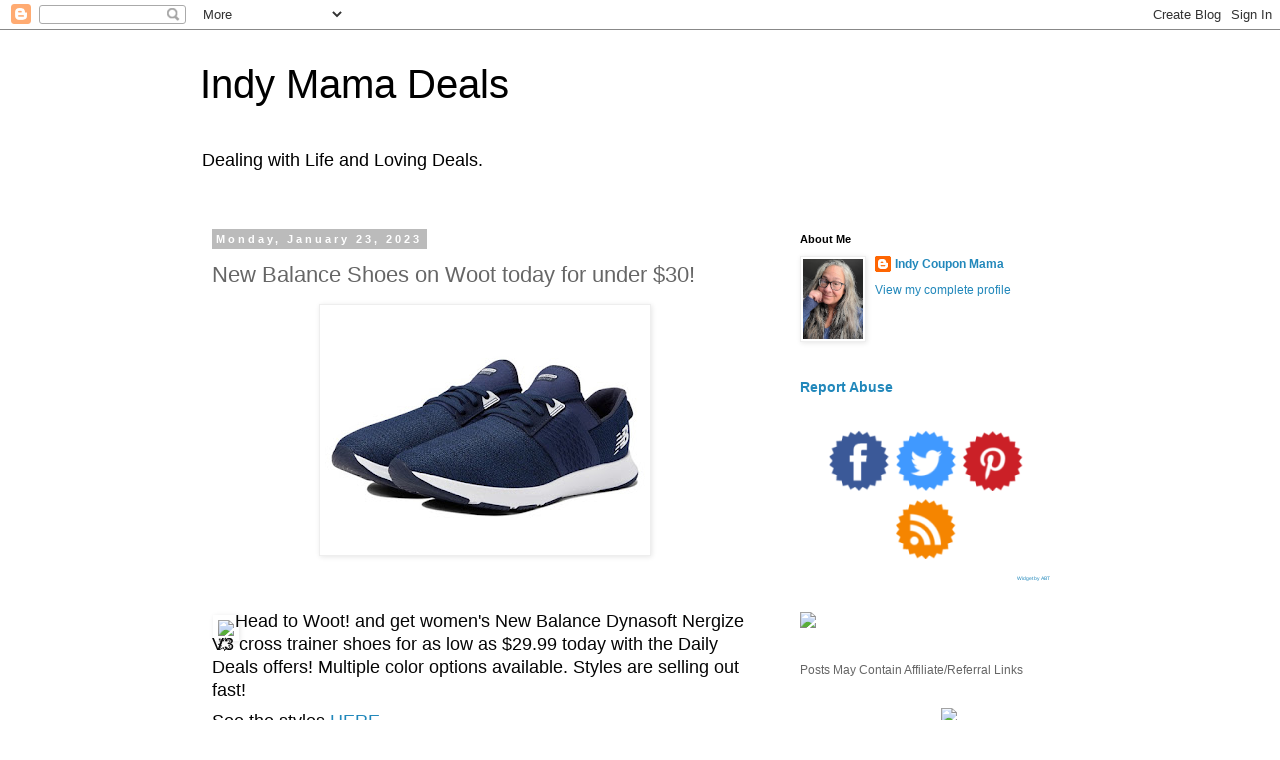

--- FILE ---
content_type: text/html; charset=UTF-8
request_url: http://www.indycouponmama.com/2023/01/new-balance-shoes-on-woot-today-for.html
body_size: 11907
content:
<!DOCTYPE html>
<html class='v2' dir='ltr' lang='en'>
<head>
<link href='https://www.blogger.com/static/v1/widgets/335934321-css_bundle_v2.css' rel='stylesheet' type='text/css'/>
<meta content='width=1100' name='viewport'/>
<meta content='text/html; charset=UTF-8' http-equiv='Content-Type'/>
<meta content='blogger' name='generator'/>
<link href='http://www.indycouponmama.com/favicon.ico' rel='icon' type='image/x-icon'/>
<link href='http://www.indycouponmama.com/2023/01/new-balance-shoes-on-woot-today-for.html' rel='canonical'/>
<link rel="alternate" type="application/atom+xml" title="Indy Mama Deals - Atom" href="http://www.indycouponmama.com/feeds/posts/default" />
<link rel="alternate" type="application/rss+xml" title="Indy Mama Deals - RSS" href="http://www.indycouponmama.com/feeds/posts/default?alt=rss" />
<link rel="service.post" type="application/atom+xml" title="Indy Mama Deals - Atom" href="https://www.blogger.com/feeds/4117446582499052351/posts/default" />

<link rel="alternate" type="application/atom+xml" title="Indy Mama Deals - Atom" href="http://www.indycouponmama.com/feeds/1578688917482451568/comments/default" />
<!--Can't find substitution for tag [blog.ieCssRetrofitLinks]-->
<link href='https://blogger.googleusercontent.com/img/b/R29vZ2xl/AVvXsEirPss0q1SxhAuJ6Ua6Ojmn-hzLQnzi7-p9BxFd6MDW3rLL1ASVZjdKAvoOAXIM0y-tBMbRjm7J2A6RuvjOCZQieiVLBvUNwE_ovUovg3CDXKtDJ73-r7YB2RmHA-hHo2WnN6Gwhg2pz6_C1XMeNcbsZkKba85S7gN_4PvTeK1yauRz-Fr91ye5pg_HOQ/s320/nb1.jpg' rel='image_src'/>
<meta content='http://www.indycouponmama.com/2023/01/new-balance-shoes-on-woot-today-for.html' property='og:url'/>
<meta content='New Balance Shoes on Woot today for under $30! ' property='og:title'/>
<meta content='   Head to Woot! and get women&#39;s New Balance Dynasoft Nergize V3 cross trainer shoes for as low as $29.99 today with the Daily Deals offers!...' property='og:description'/>
<meta content='https://blogger.googleusercontent.com/img/b/R29vZ2xl/AVvXsEirPss0q1SxhAuJ6Ua6Ojmn-hzLQnzi7-p9BxFd6MDW3rLL1ASVZjdKAvoOAXIM0y-tBMbRjm7J2A6RuvjOCZQieiVLBvUNwE_ovUovg3CDXKtDJ73-r7YB2RmHA-hHo2WnN6Gwhg2pz6_C1XMeNcbsZkKba85S7gN_4PvTeK1yauRz-Fr91ye5pg_HOQ/w1200-h630-p-k-no-nu/nb1.jpg' property='og:image'/>
<title>Indy Mama Deals: New Balance Shoes on Woot today for under $30! </title>
<style id='page-skin-1' type='text/css'><!--
/*
-----------------------------------------------
Blogger Template Style
Name:     Simple
Designer: Blogger
URL:      www.blogger.com
----------------------------------------------- */
/* Content
----------------------------------------------- */
body {
font: normal normal 12px 'Trebuchet MS', Trebuchet, Verdana, sans-serif;
color: #666666;
background: #ffffff none repeat scroll top left;
padding: 0 0 0 0;
}
html body .region-inner {
min-width: 0;
max-width: 100%;
width: auto;
}
h2 {
font-size: 22px;
}
a:link {
text-decoration:none;
color: #2288bb;
}
a:visited {
text-decoration:none;
color: #888888;
}
a:hover {
text-decoration:underline;
color: #33aaff;
}
.body-fauxcolumn-outer .fauxcolumn-inner {
background: transparent none repeat scroll top left;
_background-image: none;
}
.body-fauxcolumn-outer .cap-top {
position: absolute;
z-index: 1;
height: 400px;
width: 100%;
}
.body-fauxcolumn-outer .cap-top .cap-left {
width: 100%;
background: transparent none repeat-x scroll top left;
_background-image: none;
}
.content-outer {
-moz-box-shadow: 0 0 0 rgba(0, 0, 0, .15);
-webkit-box-shadow: 0 0 0 rgba(0, 0, 0, .15);
-goog-ms-box-shadow: 0 0 0 #333333;
box-shadow: 0 0 0 rgba(0, 0, 0, .15);
margin-bottom: 1px;
}
.content-inner {
padding: 10px 40px;
}
.content-inner {
background-color: #ffffff;
}
/* Header
----------------------------------------------- */
.header-outer {
background: transparent none repeat-x scroll 0 -400px;
_background-image: none;
}
.Header h1 {
font: normal normal 40px 'Trebuchet MS',Trebuchet,Verdana,sans-serif;
color: #000000;
text-shadow: 0 0 0 rgba(0, 0, 0, .2);
}
.Header h1 a {
color: #000000;
}
.Header .description {
font-size: 18px;
color: #000000;
}
.header-inner .Header .titlewrapper {
padding: 22px 0;
}
.header-inner .Header .descriptionwrapper {
padding: 0 0;
}
/* Tabs
----------------------------------------------- */
.tabs-inner .section:first-child {
border-top: 0 solid #dddddd;
}
.tabs-inner .section:first-child ul {
margin-top: -1px;
border-top: 1px solid #dddddd;
border-left: 1px solid #dddddd;
border-right: 1px solid #dddddd;
}
.tabs-inner .widget ul {
background: transparent none repeat-x scroll 0 -800px;
_background-image: none;
border-bottom: 1px solid #dddddd;
margin-top: 0;
margin-left: -30px;
margin-right: -30px;
}
.tabs-inner .widget li a {
display: inline-block;
padding: .6em 1em;
font: normal normal 12px 'Trebuchet MS', Trebuchet, Verdana, sans-serif;
color: #000000;
border-left: 1px solid #ffffff;
border-right: 1px solid #dddddd;
}
.tabs-inner .widget li:first-child a {
border-left: none;
}
.tabs-inner .widget li.selected a, .tabs-inner .widget li a:hover {
color: #000000;
background-color: #eeeeee;
text-decoration: none;
}
/* Columns
----------------------------------------------- */
.main-outer {
border-top: 0 solid transparent;
}
.fauxcolumn-left-outer .fauxcolumn-inner {
border-right: 1px solid transparent;
}
.fauxcolumn-right-outer .fauxcolumn-inner {
border-left: 1px solid transparent;
}
/* Headings
----------------------------------------------- */
div.widget > h2,
div.widget h2.title {
margin: 0 0 1em 0;
font: normal bold 11px 'Trebuchet MS',Trebuchet,Verdana,sans-serif;
color: #000000;
}
/* Widgets
----------------------------------------------- */
.widget .zippy {
color: #999999;
text-shadow: 2px 2px 1px rgba(0, 0, 0, .1);
}
.widget .popular-posts ul {
list-style: none;
}
/* Posts
----------------------------------------------- */
h2.date-header {
font: normal bold 11px Arial, Tahoma, Helvetica, FreeSans, sans-serif;
}
.date-header span {
background-color: #bbbbbb;
color: #ffffff;
padding: 0.4em;
letter-spacing: 3px;
margin: inherit;
}
.main-inner {
padding-top: 35px;
padding-bottom: 65px;
}
.main-inner .column-center-inner {
padding: 0 0;
}
.main-inner .column-center-inner .section {
margin: 0 1em;
}
.post {
margin: 0 0 45px 0;
}
h3.post-title, .comments h4 {
font: normal normal 22px 'Trebuchet MS',Trebuchet,Verdana,sans-serif;
margin: .75em 0 0;
}
.post-body {
font-size: 110%;
line-height: 1.4;
position: relative;
}
.post-body img, .post-body .tr-caption-container, .Profile img, .Image img,
.BlogList .item-thumbnail img {
padding: 2px;
background: #ffffff;
border: 1px solid #eeeeee;
-moz-box-shadow: 1px 1px 5px rgba(0, 0, 0, .1);
-webkit-box-shadow: 1px 1px 5px rgba(0, 0, 0, .1);
box-shadow: 1px 1px 5px rgba(0, 0, 0, .1);
}
.post-body img, .post-body .tr-caption-container {
padding: 5px;
}
.post-body .tr-caption-container {
color: #666666;
}
.post-body .tr-caption-container img {
padding: 0;
background: transparent;
border: none;
-moz-box-shadow: 0 0 0 rgba(0, 0, 0, .1);
-webkit-box-shadow: 0 0 0 rgba(0, 0, 0, .1);
box-shadow: 0 0 0 rgba(0, 0, 0, .1);
}
.post-header {
margin: 0 0 1.5em;
line-height: 1.6;
font-size: 90%;
}
.post-footer {
margin: 20px -2px 0;
padding: 5px 10px;
color: #666666;
background-color: #eeeeee;
border-bottom: 1px solid #eeeeee;
line-height: 1.6;
font-size: 90%;
}
#comments .comment-author {
padding-top: 1.5em;
border-top: 1px solid transparent;
background-position: 0 1.5em;
}
#comments .comment-author:first-child {
padding-top: 0;
border-top: none;
}
.avatar-image-container {
margin: .2em 0 0;
}
#comments .avatar-image-container img {
border: 1px solid #eeeeee;
}
/* Comments
----------------------------------------------- */
.comments .comments-content .icon.blog-author {
background-repeat: no-repeat;
background-image: url([data-uri]);
}
.comments .comments-content .loadmore a {
border-top: 1px solid #999999;
border-bottom: 1px solid #999999;
}
.comments .comment-thread.inline-thread {
background-color: #eeeeee;
}
.comments .continue {
border-top: 2px solid #999999;
}
/* Accents
---------------------------------------------- */
.section-columns td.columns-cell {
border-left: 1px solid transparent;
}
.blog-pager {
background: transparent url(https://resources.blogblog.com/blogblog/data/1kt/simple/paging_dot.png) repeat-x scroll top center;
}
.blog-pager-older-link, .home-link,
.blog-pager-newer-link {
background-color: #ffffff;
padding: 5px;
}
.footer-outer {
border-top: 1px dashed #bbbbbb;
}
/* Mobile
----------------------------------------------- */
body.mobile  {
background-size: auto;
}
.mobile .body-fauxcolumn-outer {
background: transparent none repeat scroll top left;
}
.mobile .body-fauxcolumn-outer .cap-top {
background-size: 100% auto;
}
.mobile .content-outer {
-webkit-box-shadow: 0 0 3px rgba(0, 0, 0, .15);
box-shadow: 0 0 3px rgba(0, 0, 0, .15);
}
.mobile .tabs-inner .widget ul {
margin-left: 0;
margin-right: 0;
}
.mobile .post {
margin: 0;
}
.mobile .main-inner .column-center-inner .section {
margin: 0;
}
.mobile .date-header span {
padding: 0.1em 10px;
margin: 0 -10px;
}
.mobile h3.post-title {
margin: 0;
}
.mobile .blog-pager {
background: transparent none no-repeat scroll top center;
}
.mobile .footer-outer {
border-top: none;
}
.mobile .main-inner, .mobile .footer-inner {
background-color: #ffffff;
}
.mobile-index-contents {
color: #666666;
}
.mobile-link-button {
background-color: #2288bb;
}
.mobile-link-button a:link, .mobile-link-button a:visited {
color: #ffffff;
}
.mobile .tabs-inner .section:first-child {
border-top: none;
}
.mobile .tabs-inner .PageList .widget-content {
background-color: #eeeeee;
color: #000000;
border-top: 1px solid #dddddd;
border-bottom: 1px solid #dddddd;
}
.mobile .tabs-inner .PageList .widget-content .pagelist-arrow {
border-left: 1px solid #dddddd;
}

--></style>
<style id='template-skin-1' type='text/css'><!--
body {
min-width: 960px;
}
.content-outer, .content-fauxcolumn-outer, .region-inner {
min-width: 960px;
max-width: 960px;
_width: 960px;
}
.main-inner .columns {
padding-left: 0;
padding-right: 310px;
}
.main-inner .fauxcolumn-center-outer {
left: 0;
right: 310px;
/* IE6 does not respect left and right together */
_width: expression(this.parentNode.offsetWidth -
parseInt("0") -
parseInt("310px") + 'px');
}
.main-inner .fauxcolumn-left-outer {
width: 0;
}
.main-inner .fauxcolumn-right-outer {
width: 310px;
}
.main-inner .column-left-outer {
width: 0;
right: 100%;
margin-left: -0;
}
.main-inner .column-right-outer {
width: 310px;
margin-right: -310px;
}
#layout {
min-width: 0;
}
#layout .content-outer {
min-width: 0;
width: 800px;
}
#layout .region-inner {
min-width: 0;
width: auto;
}
body#layout div.add_widget {
padding: 8px;
}
body#layout div.add_widget a {
margin-left: 32px;
}
--></style>
<link href='https://www.blogger.com/dyn-css/authorization.css?targetBlogID=4117446582499052351&amp;zx=10723b31-b66d-4de2-8b81-a107065a83b3' media='none' onload='if(media!=&#39;all&#39;)media=&#39;all&#39;' rel='stylesheet'/><noscript><link href='https://www.blogger.com/dyn-css/authorization.css?targetBlogID=4117446582499052351&amp;zx=10723b31-b66d-4de2-8b81-a107065a83b3' rel='stylesheet'/></noscript>
<meta name='google-adsense-platform-account' content='ca-host-pub-1556223355139109'/>
<meta name='google-adsense-platform-domain' content='blogspot.com'/>

<!-- data-ad-client=ca-pub-0376885682225742 -->

</head>
<body class='loading variant-simplysimple'>
<div class='navbar section' id='navbar' name='Navbar'><div class='widget Navbar' data-version='1' id='Navbar1'><script type="text/javascript">
    function setAttributeOnload(object, attribute, val) {
      if(window.addEventListener) {
        window.addEventListener('load',
          function(){ object[attribute] = val; }, false);
      } else {
        window.attachEvent('onload', function(){ object[attribute] = val; });
      }
    }
  </script>
<div id="navbar-iframe-container"></div>
<script type="text/javascript" src="https://apis.google.com/js/platform.js"></script>
<script type="text/javascript">
      gapi.load("gapi.iframes:gapi.iframes.style.bubble", function() {
        if (gapi.iframes && gapi.iframes.getContext) {
          gapi.iframes.getContext().openChild({
              url: 'https://www.blogger.com/navbar/4117446582499052351?po\x3d1578688917482451568\x26origin\x3dhttp://www.indycouponmama.com',
              where: document.getElementById("navbar-iframe-container"),
              id: "navbar-iframe"
          });
        }
      });
    </script><script type="text/javascript">
(function() {
var script = document.createElement('script');
script.type = 'text/javascript';
script.src = '//pagead2.googlesyndication.com/pagead/js/google_top_exp.js';
var head = document.getElementsByTagName('head')[0];
if (head) {
head.appendChild(script);
}})();
</script>
</div></div>
<div class='body-fauxcolumns'>
<div class='fauxcolumn-outer body-fauxcolumn-outer'>
<div class='cap-top'>
<div class='cap-left'></div>
<div class='cap-right'></div>
</div>
<div class='fauxborder-left'>
<div class='fauxborder-right'></div>
<div class='fauxcolumn-inner'>
</div>
</div>
<div class='cap-bottom'>
<div class='cap-left'></div>
<div class='cap-right'></div>
</div>
</div>
</div>
<div class='content'>
<div class='content-fauxcolumns'>
<div class='fauxcolumn-outer content-fauxcolumn-outer'>
<div class='cap-top'>
<div class='cap-left'></div>
<div class='cap-right'></div>
</div>
<div class='fauxborder-left'>
<div class='fauxborder-right'></div>
<div class='fauxcolumn-inner'>
</div>
</div>
<div class='cap-bottom'>
<div class='cap-left'></div>
<div class='cap-right'></div>
</div>
</div>
</div>
<div class='content-outer'>
<div class='content-cap-top cap-top'>
<div class='cap-left'></div>
<div class='cap-right'></div>
</div>
<div class='fauxborder-left content-fauxborder-left'>
<div class='fauxborder-right content-fauxborder-right'></div>
<div class='content-inner'>
<header>
<div class='header-outer'>
<div class='header-cap-top cap-top'>
<div class='cap-left'></div>
<div class='cap-right'></div>
</div>
<div class='fauxborder-left header-fauxborder-left'>
<div class='fauxborder-right header-fauxborder-right'></div>
<div class='region-inner header-inner'>
<div class='header section' id='header' name='Header'><div class='widget Header' data-version='1' id='Header1'>
<div id='header-inner'>
<div class='titlewrapper'>
<h1 class='title'>
<a href='http://www.indycouponmama.com/'>
Indy Mama Deals
</a>
</h1>
</div>
<div class='descriptionwrapper'>
<p class='description'><span>Dealing with Life and Loving Deals. </span></p>
</div>
</div>
</div></div>
</div>
</div>
<div class='header-cap-bottom cap-bottom'>
<div class='cap-left'></div>
<div class='cap-right'></div>
</div>
</div>
</header>
<div class='tabs-outer'>
<div class='tabs-cap-top cap-top'>
<div class='cap-left'></div>
<div class='cap-right'></div>
</div>
<div class='fauxborder-left tabs-fauxborder-left'>
<div class='fauxborder-right tabs-fauxborder-right'></div>
<div class='region-inner tabs-inner'>
<div class='tabs no-items section' id='crosscol' name='Cross-Column'></div>
<div class='tabs no-items section' id='crosscol-overflow' name='Cross-Column 2'></div>
</div>
</div>
<div class='tabs-cap-bottom cap-bottom'>
<div class='cap-left'></div>
<div class='cap-right'></div>
</div>
</div>
<div class='main-outer'>
<div class='main-cap-top cap-top'>
<div class='cap-left'></div>
<div class='cap-right'></div>
</div>
<div class='fauxborder-left main-fauxborder-left'>
<div class='fauxborder-right main-fauxborder-right'></div>
<div class='region-inner main-inner'>
<div class='columns fauxcolumns'>
<div class='fauxcolumn-outer fauxcolumn-center-outer'>
<div class='cap-top'>
<div class='cap-left'></div>
<div class='cap-right'></div>
</div>
<div class='fauxborder-left'>
<div class='fauxborder-right'></div>
<div class='fauxcolumn-inner'>
</div>
</div>
<div class='cap-bottom'>
<div class='cap-left'></div>
<div class='cap-right'></div>
</div>
</div>
<div class='fauxcolumn-outer fauxcolumn-left-outer'>
<div class='cap-top'>
<div class='cap-left'></div>
<div class='cap-right'></div>
</div>
<div class='fauxborder-left'>
<div class='fauxborder-right'></div>
<div class='fauxcolumn-inner'>
</div>
</div>
<div class='cap-bottom'>
<div class='cap-left'></div>
<div class='cap-right'></div>
</div>
</div>
<div class='fauxcolumn-outer fauxcolumn-right-outer'>
<div class='cap-top'>
<div class='cap-left'></div>
<div class='cap-right'></div>
</div>
<div class='fauxborder-left'>
<div class='fauxborder-right'></div>
<div class='fauxcolumn-inner'>
</div>
</div>
<div class='cap-bottom'>
<div class='cap-left'></div>
<div class='cap-right'></div>
</div>
</div>
<!-- corrects IE6 width calculation -->
<div class='columns-inner'>
<div class='column-center-outer'>
<div class='column-center-inner'>
<div class='main section' id='main' name='Main'><div class='widget Blog' data-version='1' id='Blog1'>
<div class='blog-posts hfeed'>

          <div class="date-outer">
        
<h2 class='date-header'><span>Monday, January 23, 2023</span></h2>

          <div class="date-posts">
        
<div class='post-outer'>
<div class='post hentry uncustomized-post-template' itemprop='blogPost' itemscope='itemscope' itemtype='http://schema.org/BlogPosting'>
<meta content='https://blogger.googleusercontent.com/img/b/R29vZ2xl/AVvXsEirPss0q1SxhAuJ6Ua6Ojmn-hzLQnzi7-p9BxFd6MDW3rLL1ASVZjdKAvoOAXIM0y-tBMbRjm7J2A6RuvjOCZQieiVLBvUNwE_ovUovg3CDXKtDJ73-r7YB2RmHA-hHo2WnN6Gwhg2pz6_C1XMeNcbsZkKba85S7gN_4PvTeK1yauRz-Fr91ye5pg_HOQ/s320/nb1.jpg' itemprop='image_url'/>
<meta content='4117446582499052351' itemprop='blogId'/>
<meta content='1578688917482451568' itemprop='postId'/>
<a name='1578688917482451568'></a>
<h3 class='post-title entry-title' itemprop='name'>
New Balance Shoes on Woot today for under $30! 
</h3>
<div class='post-header'>
<div class='post-header-line-1'></div>
</div>
<div class='post-body entry-content' id='post-body-1578688917482451568' itemprop='description articleBody'>
<p></p><div class="separator" style="clear: both; text-align: center;"><a href="https://blogger.googleusercontent.com/img/b/R29vZ2xl/AVvXsEirPss0q1SxhAuJ6Ua6Ojmn-hzLQnzi7-p9BxFd6MDW3rLL1ASVZjdKAvoOAXIM0y-tBMbRjm7J2A6RuvjOCZQieiVLBvUNwE_ovUovg3CDXKtDJ73-r7YB2RmHA-hHo2WnN6Gwhg2pz6_C1XMeNcbsZkKba85S7gN_4PvTeK1yauRz-Fr91ye5pg_HOQ/s588/nb1.jpg" imageanchor="1" style="margin-left: 1em; margin-right: 1em;"><img border="0" data-original-height="441" data-original-width="588" height="240" src="https://blogger.googleusercontent.com/img/b/R29vZ2xl/AVvXsEirPss0q1SxhAuJ6Ua6Ojmn-hzLQnzi7-p9BxFd6MDW3rLL1ASVZjdKAvoOAXIM0y-tBMbRjm7J2A6RuvjOCZQieiVLBvUNwE_ovUovg3CDXKtDJ73-r7YB2RmHA-hHo2WnN6Gwhg2pz6_C1XMeNcbsZkKba85S7gN_4PvTeK1yauRz-Fr91ye5pg_HOQ/s320/nb1.jpg" width="320" /></a></div><br />&nbsp;<p></p><div class="x1e56ztr" style="background-color: white; color: #050505; margin-bottom: 8px;"><span class="x193iq5w xeuugli x13faqbe x1vvkbs x1xmvt09 x1f6kntn xvq8zen xo1l8bm xzsf02u" style="color: var(--primary-text); line-height: 1.3333; max-width: 100%; min-width: 0px; overflow-wrap: break-word; word-break: break-word;"><span class="x3nfvp2 x1j61x8r x1fcty0u xdj266r xhhsvwb xat24cr xgzva0m xxymvpz xlup9mm x1kky2od" style="display: inline-flex; font-family: inherit; font-size: 0.875rem; height: 16px; margin: 0px 1px; vertical-align: middle; width: 16px;"><img alt="💥" height="16" referrerpolicy="origin-when-cross-origin" src="https://static.xx.fbcdn.net/images/emoji.php/v9/t40/1/16/1f4a5.png" style="border: 0px;" width="16" /></span><span style="font-family: helvetica; font-size: large;">&nbsp;Head to Woot! and get women's New Balance Dynasoft Nergize V3 cross trainer shoes for as low as $29.99 today with the Daily Deals offers! Multiple color options available. Styles are selling out fast!</span></span></div><div class="x1e56ztr" style="background-color: white; color: #050505; margin-bottom: 8px;"><span class="x193iq5w xeuugli x13faqbe x1vvkbs x1xmvt09 x1f6kntn xvq8zen xo1l8bm xzsf02u" style="color: var(--primary-text); line-height: 1.3333; max-width: 100%; min-width: 0px; overflow-wrap: break-word; word-break: break-word;"><span style="font-family: helvetica; font-size: large;">See the styles&nbsp;<a href="https://brandcycle.shop/f2auq" target="_blank">HERE</a></span></span></div><div class="x1e56ztr" style="background-color: white; color: #050505; margin-bottom: 8px;"><span style="font-family: helvetica; font-size: large;"><span class="x193iq5w xeuugli x13faqbe x1vvkbs x1xmvt09 x1f6kntn xvq8zen xo1l8bm xzsf02u" style="color: var(--primary-text); line-height: 1.3333; max-width: 100%; min-width: 0px; overflow-wrap: break-word; word-break: break-word;"></span></span></div><div class="x1e56ztr" style="background-color: white; color: #050505; margin-bottom: 8px;"><span class="x193iq5w xeuugli x13faqbe x1vvkbs x1xmvt09 x1f6kntn xvq8zen xo1l8bm xzsf02u" style="color: var(--primary-text); line-height: 1.3333; max-width: 100%; min-width: 0px; overflow-wrap: break-word; word-break: break-word;"><span style="font-family: helvetica; font-size: large;">Prime members get free shipping on orders when logged in thru their Prime account. While supplies last!</span></span></div><div class="x1e56ztr" style="background-color: white; color: #050505; font-family: &quot;Segoe UI Historic&quot;, &quot;Segoe UI&quot;, Helvetica, Arial, sans-serif; font-size: 14px; margin-bottom: 8px;"><span class="x193iq5w xeuugli x13faqbe x1vvkbs x1xmvt09 x1f6kntn xvq8zen xo1l8bm xzsf02u" style="color: var(--primary-text); font-family: inherit; font-size: 0.875rem; line-height: 1.3333; max-width: 100%; min-width: 0px; overflow-wrap: break-word; word-break: break-word;"><br /></span></div><div class="x1e56ztr" style="background-color: white; color: #050505; font-family: &quot;Segoe UI Historic&quot;, &quot;Segoe UI&quot;, Helvetica, Arial, sans-serif; font-size: 14px; margin-bottom: 8px;"><span class="x193iq5w xeuugli x13faqbe x1vvkbs x1xmvt09 x1f6kntn xvq8zen xo1l8bm xzsf02u" style="color: var(--primary-text); font-family: inherit; font-size: 0.875rem; line-height: 1.3333; max-width: 100%; min-width: 0px; overflow-wrap: break-word; word-break: break-word;">This post contains affiliate links that give a small commission to the writer of the post.&nbsp;</span></div>
<div style='clear: both;'></div>
</div>
<div class='post-footer'>
<div class='post-footer-line post-footer-line-1'>
<span class='post-author vcard'>
</span>
<span class='post-timestamp'>
at
<meta content='http://www.indycouponmama.com/2023/01/new-balance-shoes-on-woot-today-for.html' itemprop='url'/>
<a class='timestamp-link' href='http://www.indycouponmama.com/2023/01/new-balance-shoes-on-woot-today-for.html' rel='bookmark' title='permanent link'><abbr class='published' itemprop='datePublished' title='2023-01-23T12:19:00-08:00'>January 23, 2023</abbr></a>
</span>
<span class='post-comment-link'>
</span>
<span class='post-icons'>
<span class='item-control blog-admin pid-992527696'>
<a href='https://www.blogger.com/post-edit.g?blogID=4117446582499052351&postID=1578688917482451568&from=pencil' title='Edit Post'>
<img alt='' class='icon-action' height='18' src='https://resources.blogblog.com/img/icon18_edit_allbkg.gif' width='18'/>
</a>
</span>
</span>
<div class='post-share-buttons goog-inline-block'>
<a class='goog-inline-block share-button sb-email' href='https://www.blogger.com/share-post.g?blogID=4117446582499052351&postID=1578688917482451568&target=email' target='_blank' title='Email This'><span class='share-button-link-text'>Email This</span></a><a class='goog-inline-block share-button sb-blog' href='https://www.blogger.com/share-post.g?blogID=4117446582499052351&postID=1578688917482451568&target=blog' onclick='window.open(this.href, "_blank", "height=270,width=475"); return false;' target='_blank' title='BlogThis!'><span class='share-button-link-text'>BlogThis!</span></a><a class='goog-inline-block share-button sb-twitter' href='https://www.blogger.com/share-post.g?blogID=4117446582499052351&postID=1578688917482451568&target=twitter' target='_blank' title='Share to X'><span class='share-button-link-text'>Share to X</span></a><a class='goog-inline-block share-button sb-facebook' href='https://www.blogger.com/share-post.g?blogID=4117446582499052351&postID=1578688917482451568&target=facebook' onclick='window.open(this.href, "_blank", "height=430,width=640"); return false;' target='_blank' title='Share to Facebook'><span class='share-button-link-text'>Share to Facebook</span></a><a class='goog-inline-block share-button sb-pinterest' href='https://www.blogger.com/share-post.g?blogID=4117446582499052351&postID=1578688917482451568&target=pinterest' target='_blank' title='Share to Pinterest'><span class='share-button-link-text'>Share to Pinterest</span></a>
</div>
</div>
<div class='post-footer-line post-footer-line-2'>
<span class='post-labels'>
</span>
</div>
<div class='post-footer-line post-footer-line-3'>
<span class='post-location'>
</span>
</div>
</div>
</div>
<div class='comments' id='comments'>
<a name='comments'></a>
<h4>No comments:</h4>
<div id='Blog1_comments-block-wrapper'>
<dl class='avatar-comment-indent' id='comments-block'>
</dl>
</div>
<p class='comment-footer'>
<a href='https://www.blogger.com/comment/fullpage/post/4117446582499052351/1578688917482451568' onclick=''>Post a Comment</a>
</p>
</div>
</div>
<div class='inline-ad'>
<!--Can't find substitution for tag [adCode]-->
</div>

        </div></div>
      
</div>
<div class='blog-pager' id='blog-pager'>
<span id='blog-pager-newer-link'>
<a class='blog-pager-newer-link' href='http://www.indycouponmama.com/2023/01/kate-spade-satchels-for-89-today-only.html' id='Blog1_blog-pager-newer-link' title='Newer Post'>Newer Post</a>
</span>
<span id='blog-pager-older-link'>
<a class='blog-pager-older-link' href='http://www.indycouponmama.com/2023/01/crocs-shoes-2-for-50-right-now.html' id='Blog1_blog-pager-older-link' title='Older Post'>Older Post</a>
</span>
<a class='home-link' href='http://www.indycouponmama.com/'>Home</a>
</div>
<div class='clear'></div>
<div class='post-feeds'>
<div class='feed-links'>
Subscribe to:
<a class='feed-link' href='http://www.indycouponmama.com/feeds/1578688917482451568/comments/default' target='_blank' type='application/atom+xml'>Post Comments (Atom)</a>
</div>
</div>
</div><div class='widget FeaturedPost' data-version='1' id='FeaturedPost1'>
<div class='post-summary'>
<h3><a href='http://www.indycouponmama.com/2026/01/deals-for-113.html'>Deals for 1/13</a></h3>
<p>
&#160; Oh my goodness!! I didn&#39;t think this sale could get better but they upped the game! Get up to 65% off the Outlet sale right now with c...
</p>
<img class='image' src='https://blogger.googleusercontent.com/img/b/R29vZ2xl/AVvXsEhBEjYtlEBpXSWMsbrR3bGwMFl455GwbOKHJFdRbLiX4-JLuwf25e-be2IOuhTJuMF4xR_UnHUfWWvWqILs-OwKmzDO7dDkfMrJx17up6XqOLwTjzmmXYOZxi6JwIG6e90rqcm1NB0llV_lLnIjfHXngq-GV-SuWkIutpjTtwxBWDYc0XuqaUnyhLBq2pPA/s320/Screenshot%202026-01-13%20104431.png'/>
</div>
<style type='text/css'>
    .image {
      width: 100%;
    }
  </style>
<div class='clear'></div>
</div><div class='widget PopularPosts' data-version='1' id='PopularPosts1'>
<div class='widget-content popular-posts'>
<ul>
<li>
<div class='item-content'>
<div class='item-thumbnail'>
<a href='http://www.indycouponmama.com/2023/12/hollister-jeans-as-low-as-1599-right-now.html' target='_blank'>
<img alt='' border='0' src='https://blogger.googleusercontent.com/img/b/R29vZ2xl/AVvXsEg0-JmmddE9qS3LtA13bq1RzRuXa1NNxcn-5U34BljolRhq0r89lBh1gTVzwmPKnN2jTFmnD_X2Z-7nHKcKBt6Exn-bv0-7xTa1gYdsPA0GlZdtjrum_LmUzZnjd0i96UHMJ_fMAr2ZNdcQ-AWCLsDBzYvzqwDvdLkXXsJSxA4jP2PPxL8mgrwEkE4rP_kD/w72-h72-p-k-no-nu/hollister.jpg'/>
</a>
</div>
<div class='item-title'><a href='http://www.indycouponmama.com/2023/12/hollister-jeans-as-low-as-1599-right-now.html'>Hollister Jeans as low as $15.99 right now! </a></div>
<div class='item-snippet'>&#160; Get up to 50% off at Hollister right now! Plus an extra 20% off select styles!! Like the womens high rise medium jeggings on sale for $19....</div>
</div>
<div style='clear: both;'></div>
</li>
<li>
<div class='item-content'>
<div class='item-thumbnail'>
<a href='http://www.indycouponmama.com/2023/12/extra-50-off-under-armour-with-code.html' target='_blank'>
<img alt='' border='0' src='https://blogger.googleusercontent.com/img/b/R29vZ2xl/AVvXsEix6XRQzcOCaRL7kfX4XFu2u8CavYfPNW_XSJaSd4RFhFYX_BRPXY14ZSJrPgDSd3hP6s51zBkkYPnsKB01CU8acYLMDunQMprpAHPrbQdslCYmGFl4JXGn8GmCEro__8-rhF9BoNjNkuIGtZdacw6ViMcaJyQvBR6Yl3JGFdtAcHDurGd6cuG2D90wIrmV/w72-h72-p-k-no-nu/Screenshot%202023-12-27%20122041.png'/>
</a>
</div>
<div class='item-title'><a href='http://www.indycouponmama.com/2023/12/extra-50-off-under-armour-with-code.html'>Extra 50% off Under Armour with code! </a></div>
<div class='item-snippet'>&#160; Get an extra 50% off at Under Armour with code&#160; NEWYEAR &#160;at checkout! We found the mens Twister Pants on sale for $32.97 (org. $50) Use co...</div>
</div>
<div style='clear: both;'></div>
</li>
</ul>
<div class='clear'></div>
</div>
</div></div>
</div>
</div>
<div class='column-left-outer'>
<div class='column-left-inner'>
<aside>
</aside>
</div>
</div>
<div class='column-right-outer'>
<div class='column-right-inner'>
<aside>
<div class='sidebar section' id='sidebar-right-1'><div class='widget Profile' data-version='1' id='Profile1'>
<h2>About Me</h2>
<div class='widget-content'>
<a href='https://www.blogger.com/profile/04560458300595477802'><img alt='My photo' class='profile-img' height='80' src='//blogger.googleusercontent.com/img/b/R29vZ2xl/AVvXsEjyB6nOgPaqAehkezVKTYPoIGVhDQQ3Zg8RIfvEL6aDhvSDBYIr-I9V6YTgkZzrBmcRDDKWY93YYP7sCYpCwrqx5Pj7O5J4IhzoWibD2GBTQhcME0cocr9rw6ClsNmaIpqMzAAeUxfTnHLs_C2mJClAS77g4ul94cum0fneMNzC1Vmz/s220/me.jpg' width='60'/></a>
<dl class='profile-datablock'>
<dt class='profile-data'>
<a class='profile-name-link g-profile' href='https://www.blogger.com/profile/04560458300595477802' rel='author' style='background-image: url(//www.blogger.com/img/logo-16.png);'>
Indy Coupon Mama
</a>
</dt>
</dl>
<a class='profile-link' href='https://www.blogger.com/profile/04560458300595477802' rel='author'>View my complete profile</a>
<div class='clear'></div>
</div>
</div>
<div class='widget ReportAbuse' data-version='1' id='ReportAbuse1'>
<h3 class='title'>
<a class='report_abuse' href='https://www.blogger.com/go/report-abuse' rel='noopener nofollow' target='_blank'>
Report Abuse
</a>
</h3>
</div>
<div class='widget HTML' data-version='1' id='HTML1'>
<div class='widget-content'>
<style>p#abt_socialicons img {
    -moz-transition: all 0.4s ease-in-out;
    -webkit-transition: all 0.4s ease-in-out;
    -o-transition: all 0.4s ease-in-out;
    -ms-transition: all 0.4s ease-in-out;
    transition: all 0.4s ease-in-out;
}

 p#abt_socialicons img:hover {
    -moz-transform: rotate(160deg);
    -webkit-transform: rotate(120deg);
    -o-transform: rotate(120deg);
    -ms-transform: rotate(120deg);
    transform: rotate(120deg);
}

 </style>

 <center><p id="abt_socialicons">
    <a href="http://www.facebook.com/indycouponmama"target="blank">
<img border="0" src="https://blogger.googleusercontent.com/img/b/R29vZ2xl/AVvXsEiwmFKAhOU8LCuLe3ZMpTxpHYWN2yt1wxRQmH27b1xx6y1DEdkEskWt_y_aIdGjT8PFdtTXqTf6g3UmDNZXQILhbKSAR0WRSHk-mx0FMhhHaDaxoqDBufyUbULVRY43s04WFQUgYR-zOX0/s64-no/Facebook+jagged+edge.png" /></a>
    <a href="http://www.twitter.com/indycouponmama"target="blank">
<img border="0" src="https://blogger.googleusercontent.com/img/b/R29vZ2xl/AVvXsEh8lAY9rUyKcymxI_U08KXngV3FZzYt2GF6D1GNiy7-Mv7posGmjU67QkVJfVVyj5Jwbj5YnVfvOcuMOzmkE452J0HxOawkrzHTXV3VUrTmu_uXam3yPeL_j_n_9B-TloTsuggnpweCBEA/s64-no/jagged+twitter.png" /></a>
       <a href="http://pinterest.com/indycouponmama/"target="blank">
<img border="0" src="https://blogger.googleusercontent.com/img/b/R29vZ2xl/AVvXsEjWNLeFf-NCPNudJ4rLxBuDZRI9wcsekEmXi5-5dk2Rt5R7RCLlo0Ish20ejqQ85sSjflK5U5RalCG_af472cR90ugrcOEpj_ed2_Eywzy2ZQsrNgjl7FKP1Iz7ROJi55_WwvV-FmpljCw/s64-no/pinterest+jagged+edge.png" /></a>
    <a href="http://www.indycouponmama.com/feeds/posts/default"target="blank">
<img border="0" src="https://blogger.googleusercontent.com/img/b/R29vZ2xl/AVvXsEhO5UNqksCVMbK1NuoWgSF8QJ8kj0VZpjn0LYj_0ollyTfEb6FxuCsyrnaybs2Z5XXWbIESpRz6aNrVGj6O8GSi52oo-iqB4kuxqZcrDyMsfKtxKGAfSJAY01l6tPWEjhNJJJuVC6weoOU/s64-no/RSS+jagged+edge.png" /></a>

 </p></center>
 <small><div style="font-size:50%; text-align:right;"><a href="http://www.allbloggertips.com/2013/06/social-media-follow-me-buttons-for.html" target="_blank" title="Get This Widgets">Widget by ABT</a></div></small>
</div>
<div class='clear'></div>
</div><div class='widget HTML' data-version='1' id='HTML2'>
<div class='widget-content'>
<a href="https://www.blogmeetsbrand.com/"><img src="http://track.blogmeetsbrand.com/badge125x125.png" /></a>
      <script type="text/javascript">
        var cid = '16';
        window.onload = function() {
          var adbackhost = (("https:" == document.location.protocol) ? "https://s.ad-back.net/adbackplugin" : "http://n.ad-back.net/adbackplugin");
          var hostname = window.location.href;
          var dataString = "?s=1&c="+cid+"&p="+hostname;
          var iframesrc = adbackhost+dataString;

          var tempIFrame=document.createElement("iframe");
          tempIFrame.setAttribute("id","ADBACKPlugFrame");
          tempIFrame.setAttribute("name","ADBACKPlugFrame");
          tempIFrame.setAttribute("src",iframesrc);
          tempIFrame.style.border='0px';
          tempIFrame.style.width='0px';
          tempIFrame.style.height='0px';
          var IFrameObj = document.body.appendChild(tempIFrame);

          if (document.frames) {
            // this is for IE5 Mac, because it will only
            // allow access to the document object
            // of the IFrame if we access it through
            // the document.frames array
            IFrameObj = document.frames['ADBACKPlugFrame'];
          }

        }
      </script>
</div>
<div class='clear'></div>
</div><div class='widget Text' data-version='1' id='Text1'>
<div class='widget-content'>
Posts May Contain Affiliate/Referral Links<br/>
</div>
<div class='clear'></div>
</div></div>
<table border='0' cellpadding='0' cellspacing='0' class='section-columns columns-2'>
<tbody>
<tr>
<td class='first columns-cell'>
<div class='sidebar no-items section' id='sidebar-right-2-1'></div>
</td>
<td class='columns-cell'>
<div class='sidebar section' id='sidebar-right-2-2'><div class='widget HTML' data-version='1' id='HTML4'>
<div class='widget-content'>
<a href="https://brandcycle.go2cloud.org/aff_c?offer_id=199&aff_id=5894&url=https%3A%2F%2Fgoto.walmart.com%2Fc%2F193465%2F1167803%2F9383%3Fsourceid%3Dimp_000011112222333344%26u%3D%26_be_shelf_id%3D6890999%26search_sort%3D100%26facet%3Dshelf_id%3A6890999%26veh%3Daff%26subId1%3DA{affiliate_id}O{offer_id}TID{transaction_id}%26sharedid%3D{affiliate_id}"><img src="//a.impactradius-go.com/display-ad/9383-1167803" border="0"/></a>
</div>
<div class='clear'></div>
</div></div>
</td>
</tr>
</tbody>
</table>
<div class='sidebar no-items section' id='sidebar-right-3'></div>
</aside>
</div>
</div>
</div>
<div style='clear: both'></div>
<!-- columns -->
</div>
<!-- main -->
</div>
</div>
<div class='main-cap-bottom cap-bottom'>
<div class='cap-left'></div>
<div class='cap-right'></div>
</div>
</div>
<footer>
<div class='footer-outer'>
<div class='footer-cap-top cap-top'>
<div class='cap-left'></div>
<div class='cap-right'></div>
</div>
<div class='fauxborder-left footer-fauxborder-left'>
<div class='fauxborder-right footer-fauxborder-right'></div>
<div class='region-inner footer-inner'>
<div class='foot no-items section' id='footer-1'></div>
<table border='0' cellpadding='0' cellspacing='0' class='section-columns columns-2'>
<tbody>
<tr>
<td class='first columns-cell'>
<div class='foot no-items section' id='footer-2-1'></div>
</td>
<td class='columns-cell'>
<div class='foot no-items section' id='footer-2-2'></div>
</td>
</tr>
</tbody>
</table>
<!-- outside of the include in order to lock Attribution widget -->
<div class='foot section' id='footer-3' name='Footer'><div class='widget Attribution' data-version='1' id='Attribution1'>
<div class='widget-content' style='text-align: center;'>
Simple theme. Powered by <a href='https://www.blogger.com' target='_blank'>Blogger</a>.
</div>
<div class='clear'></div>
</div></div>
</div>
</div>
<div class='footer-cap-bottom cap-bottom'>
<div class='cap-left'></div>
<div class='cap-right'></div>
</div>
</div>
</footer>
<!-- content -->
</div>
</div>
<div class='content-cap-bottom cap-bottom'>
<div class='cap-left'></div>
<div class='cap-right'></div>
</div>
</div>
</div>
<script type='text/javascript'>
    window.setTimeout(function() {
        document.body.className = document.body.className.replace('loading', '');
      }, 10);
  </script>

<script type="text/javascript" src="https://www.blogger.com/static/v1/widgets/3845888474-widgets.js"></script>
<script type='text/javascript'>
window['__wavt'] = 'AOuZoY5iVf3qGJPtUCjkLl0OuHAiRIGsUw:1768403282425';_WidgetManager._Init('//www.blogger.com/rearrange?blogID\x3d4117446582499052351','//www.indycouponmama.com/2023/01/new-balance-shoes-on-woot-today-for.html','4117446582499052351');
_WidgetManager._SetDataContext([{'name': 'blog', 'data': {'blogId': '4117446582499052351', 'title': 'Indy Mama Deals', 'url': 'http://www.indycouponmama.com/2023/01/new-balance-shoes-on-woot-today-for.html', 'canonicalUrl': 'http://www.indycouponmama.com/2023/01/new-balance-shoes-on-woot-today-for.html', 'homepageUrl': 'http://www.indycouponmama.com/', 'searchUrl': 'http://www.indycouponmama.com/search', 'canonicalHomepageUrl': 'http://www.indycouponmama.com/', 'blogspotFaviconUrl': 'http://www.indycouponmama.com/favicon.ico', 'bloggerUrl': 'https://www.blogger.com', 'hasCustomDomain': true, 'httpsEnabled': false, 'enabledCommentProfileImages': true, 'gPlusViewType': 'FILTERED_POSTMOD', 'adultContent': false, 'analyticsAccountNumber': '', 'encoding': 'UTF-8', 'locale': 'en', 'localeUnderscoreDelimited': 'en', 'languageDirection': 'ltr', 'isPrivate': false, 'isMobile': false, 'isMobileRequest': false, 'mobileClass': '', 'isPrivateBlog': false, 'isDynamicViewsAvailable': true, 'feedLinks': '\x3clink rel\x3d\x22alternate\x22 type\x3d\x22application/atom+xml\x22 title\x3d\x22Indy Mama Deals - Atom\x22 href\x3d\x22http://www.indycouponmama.com/feeds/posts/default\x22 /\x3e\n\x3clink rel\x3d\x22alternate\x22 type\x3d\x22application/rss+xml\x22 title\x3d\x22Indy Mama Deals - RSS\x22 href\x3d\x22http://www.indycouponmama.com/feeds/posts/default?alt\x3drss\x22 /\x3e\n\x3clink rel\x3d\x22service.post\x22 type\x3d\x22application/atom+xml\x22 title\x3d\x22Indy Mama Deals - Atom\x22 href\x3d\x22https://www.blogger.com/feeds/4117446582499052351/posts/default\x22 /\x3e\n\n\x3clink rel\x3d\x22alternate\x22 type\x3d\x22application/atom+xml\x22 title\x3d\x22Indy Mama Deals - Atom\x22 href\x3d\x22http://www.indycouponmama.com/feeds/1578688917482451568/comments/default\x22 /\x3e\n', 'meTag': '', 'adsenseClientId': 'ca-pub-0376885682225742', 'adsenseHostId': 'ca-host-pub-1556223355139109', 'adsenseHasAds': false, 'adsenseAutoAds': false, 'boqCommentIframeForm': true, 'loginRedirectParam': '', 'view': '', 'dynamicViewsCommentsSrc': '//www.blogblog.com/dynamicviews/4224c15c4e7c9321/js/comments.js', 'dynamicViewsScriptSrc': '//www.blogblog.com/dynamicviews/0986fae69b86b3aa', 'plusOneApiSrc': 'https://apis.google.com/js/platform.js', 'disableGComments': true, 'interstitialAccepted': false, 'sharing': {'platforms': [{'name': 'Get link', 'key': 'link', 'shareMessage': 'Get link', 'target': ''}, {'name': 'Facebook', 'key': 'facebook', 'shareMessage': 'Share to Facebook', 'target': 'facebook'}, {'name': 'BlogThis!', 'key': 'blogThis', 'shareMessage': 'BlogThis!', 'target': 'blog'}, {'name': 'X', 'key': 'twitter', 'shareMessage': 'Share to X', 'target': 'twitter'}, {'name': 'Pinterest', 'key': 'pinterest', 'shareMessage': 'Share to Pinterest', 'target': 'pinterest'}, {'name': 'Email', 'key': 'email', 'shareMessage': 'Email', 'target': 'email'}], 'disableGooglePlus': true, 'googlePlusShareButtonWidth': 0, 'googlePlusBootstrap': '\x3cscript type\x3d\x22text/javascript\x22\x3ewindow.___gcfg \x3d {\x27lang\x27: \x27en\x27};\x3c/script\x3e'}, 'hasCustomJumpLinkMessage': false, 'jumpLinkMessage': 'Read more', 'pageType': 'item', 'postId': '1578688917482451568', 'postImageThumbnailUrl': 'https://blogger.googleusercontent.com/img/b/R29vZ2xl/AVvXsEirPss0q1SxhAuJ6Ua6Ojmn-hzLQnzi7-p9BxFd6MDW3rLL1ASVZjdKAvoOAXIM0y-tBMbRjm7J2A6RuvjOCZQieiVLBvUNwE_ovUovg3CDXKtDJ73-r7YB2RmHA-hHo2WnN6Gwhg2pz6_C1XMeNcbsZkKba85S7gN_4PvTeK1yauRz-Fr91ye5pg_HOQ/s72-c/nb1.jpg', 'postImageUrl': 'https://blogger.googleusercontent.com/img/b/R29vZ2xl/AVvXsEirPss0q1SxhAuJ6Ua6Ojmn-hzLQnzi7-p9BxFd6MDW3rLL1ASVZjdKAvoOAXIM0y-tBMbRjm7J2A6RuvjOCZQieiVLBvUNwE_ovUovg3CDXKtDJ73-r7YB2RmHA-hHo2WnN6Gwhg2pz6_C1XMeNcbsZkKba85S7gN_4PvTeK1yauRz-Fr91ye5pg_HOQ/s320/nb1.jpg', 'pageName': 'New Balance Shoes on Woot today for under $30! ', 'pageTitle': 'Indy Mama Deals: New Balance Shoes on Woot today for under $30! '}}, {'name': 'features', 'data': {}}, {'name': 'messages', 'data': {'edit': 'Edit', 'linkCopiedToClipboard': 'Link copied to clipboard!', 'ok': 'Ok', 'postLink': 'Post Link'}}, {'name': 'template', 'data': {'name': 'Simple', 'localizedName': 'Simple', 'isResponsive': false, 'isAlternateRendering': false, 'isCustom': false, 'variant': 'simplysimple', 'variantId': 'simplysimple'}}, {'name': 'view', 'data': {'classic': {'name': 'classic', 'url': '?view\x3dclassic'}, 'flipcard': {'name': 'flipcard', 'url': '?view\x3dflipcard'}, 'magazine': {'name': 'magazine', 'url': '?view\x3dmagazine'}, 'mosaic': {'name': 'mosaic', 'url': '?view\x3dmosaic'}, 'sidebar': {'name': 'sidebar', 'url': '?view\x3dsidebar'}, 'snapshot': {'name': 'snapshot', 'url': '?view\x3dsnapshot'}, 'timeslide': {'name': 'timeslide', 'url': '?view\x3dtimeslide'}, 'isMobile': false, 'title': 'New Balance Shoes on Woot today for under $30! ', 'description': '\xa0 \xa0Head to Woot! and get women\x27s New Balance Dynasoft Nergize V3 cross trainer shoes for as low as $29.99 today with the Daily Deals offers!...', 'featuredImage': 'https://blogger.googleusercontent.com/img/b/R29vZ2xl/AVvXsEirPss0q1SxhAuJ6Ua6Ojmn-hzLQnzi7-p9BxFd6MDW3rLL1ASVZjdKAvoOAXIM0y-tBMbRjm7J2A6RuvjOCZQieiVLBvUNwE_ovUovg3CDXKtDJ73-r7YB2RmHA-hHo2WnN6Gwhg2pz6_C1XMeNcbsZkKba85S7gN_4PvTeK1yauRz-Fr91ye5pg_HOQ/s320/nb1.jpg', 'url': 'http://www.indycouponmama.com/2023/01/new-balance-shoes-on-woot-today-for.html', 'type': 'item', 'isSingleItem': true, 'isMultipleItems': false, 'isError': false, 'isPage': false, 'isPost': true, 'isHomepage': false, 'isArchive': false, 'isLabelSearch': false, 'postId': 1578688917482451568}}]);
_WidgetManager._RegisterWidget('_NavbarView', new _WidgetInfo('Navbar1', 'navbar', document.getElementById('Navbar1'), {}, 'displayModeFull'));
_WidgetManager._RegisterWidget('_HeaderView', new _WidgetInfo('Header1', 'header', document.getElementById('Header1'), {}, 'displayModeFull'));
_WidgetManager._RegisterWidget('_BlogView', new _WidgetInfo('Blog1', 'main', document.getElementById('Blog1'), {'cmtInteractionsEnabled': false, 'lightboxEnabled': true, 'lightboxModuleUrl': 'https://www.blogger.com/static/v1/jsbin/2485970545-lbx.js', 'lightboxCssUrl': 'https://www.blogger.com/static/v1/v-css/828616780-lightbox_bundle.css'}, 'displayModeFull'));
_WidgetManager._RegisterWidget('_FeaturedPostView', new _WidgetInfo('FeaturedPost1', 'main', document.getElementById('FeaturedPost1'), {}, 'displayModeFull'));
_WidgetManager._RegisterWidget('_PopularPostsView', new _WidgetInfo('PopularPosts1', 'main', document.getElementById('PopularPosts1'), {}, 'displayModeFull'));
_WidgetManager._RegisterWidget('_ProfileView', new _WidgetInfo('Profile1', 'sidebar-right-1', document.getElementById('Profile1'), {}, 'displayModeFull'));
_WidgetManager._RegisterWidget('_ReportAbuseView', new _WidgetInfo('ReportAbuse1', 'sidebar-right-1', document.getElementById('ReportAbuse1'), {}, 'displayModeFull'));
_WidgetManager._RegisterWidget('_HTMLView', new _WidgetInfo('HTML1', 'sidebar-right-1', document.getElementById('HTML1'), {}, 'displayModeFull'));
_WidgetManager._RegisterWidget('_HTMLView', new _WidgetInfo('HTML2', 'sidebar-right-1', document.getElementById('HTML2'), {}, 'displayModeFull'));
_WidgetManager._RegisterWidget('_TextView', new _WidgetInfo('Text1', 'sidebar-right-1', document.getElementById('Text1'), {}, 'displayModeFull'));
_WidgetManager._RegisterWidget('_HTMLView', new _WidgetInfo('HTML4', 'sidebar-right-2-2', document.getElementById('HTML4'), {}, 'displayModeFull'));
_WidgetManager._RegisterWidget('_AttributionView', new _WidgetInfo('Attribution1', 'footer-3', document.getElementById('Attribution1'), {}, 'displayModeFull'));
</script>
</body>
</html>